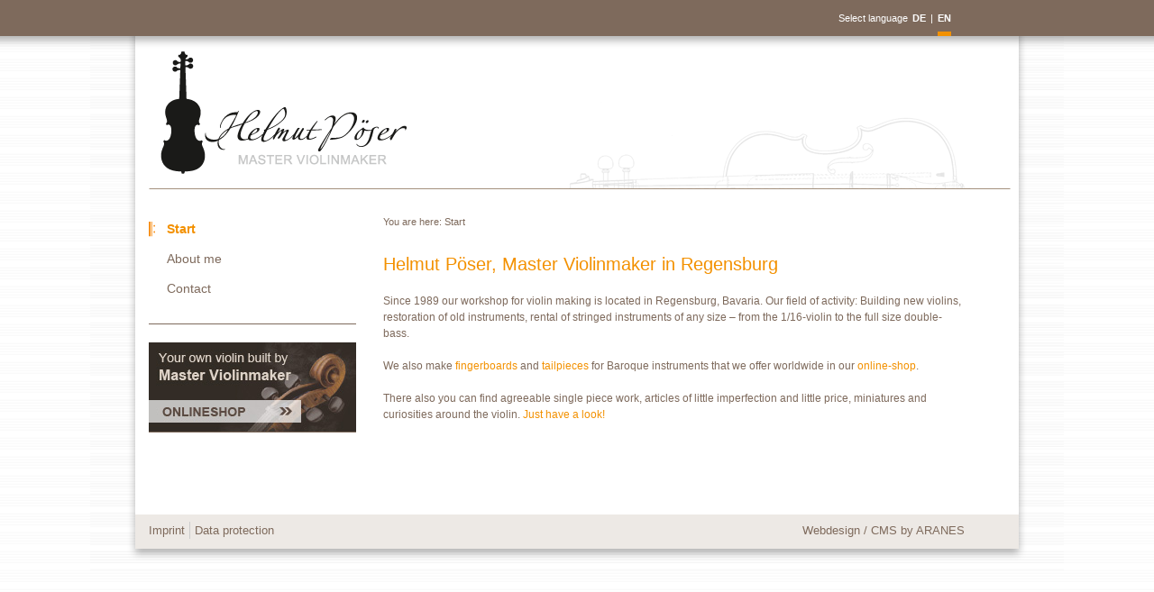

--- FILE ---
content_type: text/html; charset=UTF-8
request_url: https://www.en.der-geigenbaumeister.de/?PHPSESSID=o2d18ii7n910533kd7sqdoorj2
body_size: 4486
content:
<!DOCTYPE html PUBLIC "-//W3C//DTD XHTML 1.0 Transitional//EN" "http://www.w3.org/TR/xhtml1/DTD/xhtml1-transitional.dtd">
<html xmlns="http://www.w3.org/1999/xhtml" xml:lang="de" lang="de">
<head>
<title>Helmut Pöser, Geigenbaumeister in Regensburg</title>
<link href="/css/mods/promo.css" rel="stylesheet" type="text/css"/>
<meta http-equiv="Content-Type" content="text/html; charset=utf-8" />
<meta name="keywords" content="Helmut Pöser, Geigenbaumeister, Regensburg" />
<meta name="description" content="Helmut Pöser, der Geigenbaumeister in Regensburg" />
<meta name="robots" content="index, follow" />   
<link href="/css/layout.css" rel="stylesheet" type="text/css"/>
<!--[if lte IE 7]>
<link href="/css/patches/patch_layout_draft.css" rel="stylesheet" type="text/css" />
<![endif]-->
<script type="text/javascript" src="http://ajax.googleapis.com/ajax/libs/jquery/1.7/jquery.min.js"></script>
<script type="text/javascript" src="/js/website/lib.js"></script>
</head>

<body id="cms"    >
  <div id="body_wrapper_main">
  <div id="body_wrapper_head">
  <div id="page_margins">
    <div id="page">
      <div id="header">
        <div id="languagenav" class="floatbox">
            <span class="label lgselect">Select language</span>
            <a href="http://www.der-geigenbaumeister.de?PHPSESSID=09jpin61eb0ot68n6ldahsm3d5" title="Deutsch">DE</a>
            <span class="label">|</span>
            <a href="http://www.en.der-geigenbaumeister.de?PHPSESSID=09jpin61eb0ot68n6ldahsm3d5" class="act" title="English">EN</a>
        </div>
        
          <a href="/?&amp;PHPSESSID=09jpin61eb0ot68n6ldahsm3d5"><img src="/img/ly/en/logo.png" alt="Geigenbaumeister Helmut Pöser" /></a>
                
      </div>
      <div id="main">
        <div id="col1">
          <div id="col1_content" class="clearfix">
            <div id="bc">You are here: <a href="/">Start</a></div>
            <div id="content">
	    	    <h1>
	Helmut P&ouml;ser, Master Violinmaker in Regensburg</h1>
<p>
	Since 1989 our workshop for violin making is located in Regensburg, Bavaria. Our field of activity: Building new violins, restoration of old instruments, rental of stringed instruments of any size &ndash; from the 1/16-violin to the full size double-bass.<br />
	<br />
	We also make <a href="http://www.baroquemaster.de/griffbretter.htm">fingerboards </a>and <a href="http://www.baroquemaster.de/saitenhalter.htm">tailpieces </a>for Baroque instruments that we offer worldwide in our <a href="http://www.baroquemaster.de/">online-shop</a>.<br />
	<br />
	There also you can find agreeable single piece work, articles of little imperfection and little price, miniatures and curiosities around the violin. <a href="http://www.baroquemaster.de/">Just have a look!</a></p>
<p>
	&nbsp;</p>
	    	</div>
          </div>
        </div>
        <div id="col2">
          <div id="col2_content" class="clearfix">
            
            <div id="promo">
            	<div id="promohead">News</div>
							</div>   

          </div>
        </div>
        <div id="col3">
          <div id="col3_content" class="clearfix">
            <div id="nav"><ul><li class="act"><a href="/" class="act">Start</a>
</li>

<li><a href="/team.htm">About me</a></li>

<li><a href="/contact.htm">Contact</a></li>
</ul></div>
                                
                <div class="promo" id="promoBanner">
                                            <div class="item">
	                	                		                			                <a href="http://www.baroquemaster.de" onclick="AccessLog('2','promo','');"  title="Shop" >
				                <img src="/upload/promo/2_shopbanner_en.jpg" alt="Shop" />
			                </a> 
		                	                              
                </div>
                                    </div>	
            
          </div>
          <div id="ie_clearing"> &#160; </div>
        </div>
      </div>
    
     	
      
    </div>
  </div>
  </div>
  </div>
   
  <div id="footer">
  <div id="footer_content" class="floatbox">
    <div id="footerright"><a href="http://www.aranes.de" target="_blank">Webdesign / CMS by ARANES</a></div>
    <div id="footerleft"><ul><li><a href="/imprint.htm">Imprint</a></li>

<li><a href="/data_protection.htm">Data protection</a></li>
</ul></div>
  </div>  
  </div>  
    

    
    
  </body>
</html>

--- FILE ---
content_type: text/css
request_url: https://www.en.der-geigenbaumeister.de/css/layout.css
body_size: 764
content:
@charset "UTF-8";
/**
 * "Yet Another Multicolumn Layout" - (X)HTML/CSS framework
 * (en) central stylesheet
 * (de) zentrales Stylesheet
 *
 * @creator       YAML Builder V1.1b (http://builder.yaml.de)
 * @file          my_layout.css
 * @-yaml-minver  3.1
 * 
 */

/* import core styles | Basis-Stylesheets einbinden */
@import url(/yaml/core/base.css);

/* import screen layout | Screen-Layout einbinden */
@import url(/yaml/core/commonaranes.css);
@import url(/yaml/navigation/nav_vlistaranes.css);
@import url(/yaml/screen/forms.css);
@import url(screen/basemod.css);
@import url(screen/content.css);
@import url(screen/navigation.css);

/* import print layout | Druck-Layout einbinden */
@import url(/yaml/print/print_100_draft.css);


--- FILE ---
content_type: text/css
request_url: https://www.en.der-geigenbaumeister.de/yaml/screen/forms.css
body_size: 11378
content:
@charset "UTF-8";
/**
 * "Yet Another Multicolumn Layout" - (X)HTML/CSS Framework
 *
 * (en) CSS-component for creating vertical forms
 * (de) CSS-Baustein zur Erstellung von Formularen mit untereinander angeordneten Elementen
 *
 * @note            Many thanks to Ansgar Hein (http://www.anatom5.de) for contribution
 *
 * @copyright       Copyright 2005-2010, Dirk Jesse
 * @license         CC-A 2.0 (http://creativecommons.org/licenses/by/2.0/),
 *                  YAML-C (http://www.yaml.de/en/license/license-conditions.html)
 * @link            http://www.yaml.de
 * @package         yaml
 * @version         3.2.1
 * @revision        $Revision: 455 $
 * @lastmodified    $Date: 2010-01-01 17:33:05 +0100 (Fr, 01. Jan 2010) $
 */
 
 /* screen, projection */

@media all 
{
  /**
   *  YAML Forms - visual styling
   *
   *  (en) visual form styling area
   *  (de) Festlegung des optischen Erscheinungsbildes
   */

  form.yform {
    background: #f4f4f4;
    border: 1px #ddd solid;
    margin: 0 0 1em 0;
    padding: 10px; 
    page-break-after: avoid;
    page-break-before: avoid;
    page-break-inside: avoid;
  }

  .yform fieldset {
    border: 1px #ddd solid;
    background: #fafafa;
    margin: 0 0 1em 0;
    padding: 0.5em 1em;
  }
  
  .yform legend {
    font-weight:bold;
  }

  .yform label {
    color:#666;
  }
  
  .yform fieldset img {
    margin-left: 31%;
  }

  form.yform input,
  form.yform textarea,
  form.yform select, 
  form.yform optgroup {
    font-family:  Arial, Helvetica, sans-serif; /* proportional fonts for all form elements */
    border: 1px solid #ddd;
    background: #f9f9f9;
  }

  form.yform .type-text input,
  form.yform .type-text textarea,
  form.yform .type-select select {
    font-family:  Arial, Helvetica, sans-serif; /* proportional fonts for all form elements */
    border: 1px solid #ddd;
    background: #f9f9f9;
  }

  /* :hover and :focus status on form fields | Effekt zur Hervorhebung von Formularfeldern bei :hover oder :focus */
  form.yform div.type-text input:focus,
  form.yform div select:focus,
  form.yform div textarea:focus,
  form.yform div.type-text input:hover,
  form.yform div select:hover,
  form.yform div textarea:hover,
  form.yform div.type-text input:active,
  form.yform div select:active,
  form.yform div textarea:active {
    border: 1px #999 solid;
    background: #fff;
  }

  /* Styling of custom styled buttons | Gestaltung von individuell gestalteten Buttons */
  form.yform .type-button input {
    padding-left:8px;
    padding-right:8px;
  }
  
  /*
  .yform .type-button input[type=reset] { color:#300; background:#661717 url(images/button_red.png) top left repeat-x; }
  .yform .type-button input[type=submit] { color:#330; background:#5e5607 url(images/button_yellow.png) top left repeat-x; }

  /* optional button styling for IE6 using classes
  .yform .type-button input.reset { color:#300; background:#661717 url(images/button_red.png) top left repeat-x; }
  .yform .type-button input.submit { color:#330; background:#5e5607 url(images/button_yellow.png) top left repeat-x; }
  */

  /* :hover and :focus status on buttons | Effekt zur Hervorhebung von Schaltern bei :hover oder :focus */
  .yform div.type-button input:focus,
  .yform div.type-button input:hover,
  .yform div.type-button input:active {
    border: 1px #999 solid;
    background: #fff;
  }

  .yform div.type-button input.reset:focus,
  .yform div.type-button input.reset:hover,
  .yform div.type-button input.reset:active {
    border: 1px #999 solid;
    background: #fff;
  }

  .yform div.type-button input.submit:focus,
  .yform div.type-button input.submit:hover,
  .yform div.type-button input.submit:active {
    border: 1px #999 solid;
    background: #fff;
  }

 /*------------------------------------------------------------------------------------------------------*/

 /**
  * Vertical-Forms - technical base (standard)
  *
  * |-------------------------------|
  * | fieldset                      |
  * |-------------------------------|
  * |   label                       |
  * |   input / select / textarea   |
  * |-------------------------------|
  * | /fieldset                     |
  * |-------------------------------|
  *
  * (en) Styling of forms where both label and input/select/textarea are styled with display:block;
  * (de) Formulargestaltung, bei der sowohl label als auch input/select/textarea mit display:block; gestaltet werden
  *
  * WARNING:This part contains several IE-stability-fixes. Don't edit this part if you are not sure, what you're doing!
  */

  /* General form styling  | Allgemeine Formatierung des Formulars */
  form.yform { overflow:hidden; }
  form.yform fieldset { overflow:hidden; }
  form.yform label { display:block; cursor:pointer; color: #666; }
  form.yform legend { background:transparent; border:0; padding:0 0.5em; color: #666; }
  form.yform .message { display:block; margin-bottom:0.5em; color:#666; }

  /* Hiding of hidden fields (otherwise ugly spaces in Firefox) | Versteckte Felder wirklich verstecken (sonst ggf. häßliche Lücken im Firefox) */
  form.yform input[type=hidden] { display:none !important; }

  /* Highlight mandatory fields | Pflichtfeldkennzeichnung hervorheben */
  form.yform sup { color: #900; font-weight: bold; }
  form.yform label span.required { color: #900; font-weight: bold; }

  /* styling containing DIV elements | Gestaltung der kapselnden DIV-Elemente */
  .yform div.type-text,
  .yform div.type-select,
  .yform div.type-check,
  .yform div.type-button {
    margin:0.5em 0;
    /*padding:3px 0.5em;  */
    position:relative;
    overflow:hidden;
  }

  form.yform div.type-button {
    /*padding:3px 0em;  */
  }
  
  /* styling standard form elements with 'almost' equal flexible width | Gestaltung der einzelnen Formularelemente mit annähend gleicher Breite */
  form.yform .type-text input,
  form.yform .type-text textarea {
    display:block;
    position:relative;
    padding:0.3em 0.3em;
    width:58.5%;
  }

  form.yform .type-select select {
    display:block;
    position:relative;
    padding:0.3em 2px 0.3em 1px;
    width:60%;
    cursor:pointer;
  }
  form.yform .type-select select optgroup {
    font-style:normal;
    font-weight:bold;
  }

  form.yform .type-check input { cursor:pointer; }
  form.yform .type-check label { display:inline; }

  /* Styling of buttons | Gestaltung von Buttons
  .yform .type-button input {
    cursor:pointer;
    overflow:visible;  /* Fixes IE7 auto-padding bug */
    width:auto;
  }

  /* Styling of error-messages | Fehlermeldungen */
  form.yform div.error {
    border:1px #a00 dashed;
    background:#faf4f4;
    padding:0.5em;
  }

  form.yform div.error label { color:#000; font-weight:bold; }
  form.yform div.error .message { color:#800; }

  /* avoid jumping checkboxes & radiobuttons in IE8 */
  form.yform div.type-check input:focus,
  form.yform div.type-check input:hover,
  form.yform div.type-check input:active { border:0 none; }

 /*------------------------------------------------------------------------------------------------------*/

  /* Indent Checkbox fields to match label-width | Checkboxen um den gleichen Wert einrücken, wie die Breite der labels */

  .full div.type-text input,
  .full div.type-text textarea { width:95.5%; margin-right: -3px; }
  .full div.type-select select { width:97.0%; margin-right: -3px; }
  
  /* width adjustments for IE 5.x & IE6 | Breitenanpassung für Internet Explorer 5.x und 6.0 */
  * html .full div.type-text input,
  * html .full div.type-text textarea { width:95.5%; }
  * html .full div.type-select select { width:97.0%; }

 /*------------------------------------------------------------------------------------------------------*/

 /**
  * Columnar forms display - technical base (optional)
  *
  * |-------------------------------------------|
  * | fieldset                                  |
  * |-------------------------------------------|
  * |                                           |
  * |   label   |   input / select / textarea   |
  * |                                           |
  * |-------------------------------------------|
  * | /fieldset                                 |
  * |-------------------------------------------|
  *
  * (en) Styling of forms where label floats left of form-elements
  * (de) Formulargestaltung, bei der die label-Elemente nach links fließen
  *
  * WARNING:This part contains several IE-stability-fixes. Don't edit this part if you are not sure, what you're doing!
  */

  /* Columnar display | Spalten-Darstellung */
  .columnar .type-text label,
  .columnar .type-select label {
    float:left;
    width:30%; /* Can be fixed width too | Kann auch eine fixe Angabe sein */
  }

  /* Indent Checkbox fields to match label-width | Checkboxen um den gleichen Wert einrücken, wie die Breite der labels
  .columnar div.type-check input { margin-left:30%; }
  .columnar div.error .message { margin-left:30%; }

  .columnar fieldset div.type-button,
  fieldset.columnar div.type-button { padding-left:30%; }

  .columnar div.type-text input,
  .columnar div.type-text textarea { float:left; width:67.8%; margin-right: -3px; }
  .columnar div.type-select select { float:left; width:69.4%; margin-right: -3px; }
  
  /* Indent Checkbox fields to match label-width | Checkboxen um den gleichen Wert einrücken, wie die Breite der labels */
  .columnar div.type-check { padding-left: 30%; }
  .columnar div.type-button { padding-left: 30%; }
  .columnar div.error .message { margin-left: 30%; }

  .columnar div.type-text input,
  .columnar div.type-text textarea { width: 67.8%; }
  .columnar .formoutput { width: 67.8%; float:left; }
  .columnar div.type-select select { width: 69.4%; }
  
  /* width adjustments for IE 5.x & IE6 | Breitenanpassung für Internet Explorer 5.x und 6.0 */
  * html .columnar div.type-text input,
  * html .columnar div.type-text textarea { width:67.2%; }
  * html .columnar div.type-select select { width:68.8%; }
  
 /*------------------------------------------------------------------------------------------------------*/

 /**
  * Global fixes for YAML's form construction set
  *
  * @workaround
  * @affected IE 5.x/Win, IE6, IE7
  * @css-for IE 5.x/Win, IE6, IE7
  * @valid no
  */

  .yform, 
  .yform div,
  .yform div * { zoom:1; }

 /**
  * Forms Fieldset/Legend-Bug in IE
  * @see http://www.mattheerema.com/web-design/2006/04/getting-fieldset-backgrounds-and-legends-to-behave-in-ie/
  *
  * @workaround
  * @affected IE 5.x/Win, IE6, IE7, IE8
  * @css-for IE 5.x/Win, IE6, IE7, IE8
  * @valid no
  */
  
  /* all IE */
  form.yform { padding-top:0; }
  form.yform fieldset { padding:0 5px; padding-top:1em; }
  *+html form.yform legend { position:absolute; top:-.5em; left:0; }
  form.yform fieldset { position:relative; overflow:visible;  margin-top:1.5em; zoom:1; }

  /* IE5.x, IE6 & IE7 */
  form.yform legend { padding:0 5px; }
  form.yform fieldset { padding-top:1.0em; }
  
  /* IE5.x & IE6 */
  * html form.yform { padding-top:10px; }
}


--- FILE ---
content_type: text/css
request_url: https://www.en.der-geigenbaumeister.de/css/screen/basemod.css
body_size: 1207
content:
@charset "UTF-8";

@media screen, projection
{
	body {
        background:url(/img/ly/bodybg.png);
	}
	
    #body_wrapper_head {
       background:url(/img/ly/bodyheadbg.png) repeat-x; 
    }
    #body_wrapper_main {
       background:url(/img/ly/bodymainbg.png) repeat-y top; 
    }
	
	#page_margins { 
		margin: 0 auto; 
		width: 980px;  
	}
	
	#page {
		
	}
	
	#header { 
        background:url(/img/ly/headbg.png) no-repeat right bottom;
	}
    
    #header a {
        display: block;
    }
	
	#main { 
		
	}
	
	#footer { 
		background:url(/img/ly/footerbg.png) no-repeat top;
	}
	
    #footer_content { 
		margin:0 auto;
        width:980px;
        height:80px;
        font-size:13px;
	}
    
    #footerright {
        float: right;
        padding:10px 60px 0 0;
	}
	
	#footerleft {
		float: left;
        padding:8px 0 0 5px;
	}
    
	#main { 
		
	}
	
	#col1 { 
		float: right; 
		width: 705px; 
	}
	
	#col2 { 
		display: none;
	}
	
	#col3 { 
		width: auto; 
		margin:0 705px 0 0
	}
	
	#col1_content { 
		padding: 30px 60px 30px 0px; 
	}
	#col2_content { 
	}
	#col3_content {
		padding: 30px 30px 30px 15px; 
	}
}

--- FILE ---
content_type: text/css
request_url: https://www.en.der-geigenbaumeister.de/css/screen/navigation.css
body_size: 1915
content:
/* CSS Document */

@media all
{
#nav {
    padding-bottom:20px;
    margin-bottom:20px;
	border-bottom:1px solid #7e6a5c;
}

/* 1. Navigationsebene */
#nav ul {
	
}

#nav ul li {
	margin-bottom: 5px;
}

#nav ul a {
    color:#7e6a5c;
	padding: 5px 5px 5px 20px;
	font-size:14px;
	font-weight:normal;
	background-repeat:no-repeat;
}

#nav ul a:hover {
    color:#f39100;
	text-decoration:none;
}

#nav ul a.act,
#nav ul a.flyout {
    font-weight:bold;
    color:#f39100;
    background:url(/img/ly/navbullet.png) no-repeat 0 6px;
}


/* 2. Navigationsebene */

#nav ul ul {

}

#nav ul ul li {
	margin-top: 6px;
	margin-bottom:6px;
}


#nav ul ul li.act {
	
}

#nav ul ul a {
	padding:0px 0px 0px 40px;
}

#nav ul ul a.act,
#nav ul ul a.flyout {
    background-position: 20px 1px ;
}

/* 3. Navigationsebene */
#nav ul ul ul a {
	padding:1px 2px 1px 60px;
}

/* 4. Navigationsebene */
#nav ul ul ul ul a {
	padding:1px 2px 1px 60px;
}

/* 5. Navigationsebene */
#nav ul ul ul ul ul a {
	padding:0px 2px 0px 60px;
}

#languagenav {
    padding-left:780px;
}

#languagenav span.label,
#languagenav a {
    font-size: 87.75%;
    color:#fff;
    display:block;
    float:left;
    width:auto;
    line-height:40px;
    height:40px;
    text-decoration: none;
}

#languagenav a {
    margin: 0 5px;
    font-weight: bold;
}

#languagenav a:hover {
    background: url(/img/ly/lgbg_ov.png);
}

#languagenav a.act,
#languagenav a.act:hover{
    background: url(/img/ly/lgbg_act.png);
}



#footer {
}

#footer ul {
	margin:0;
	padding:0;
	list-style-type:none;
}

#footer ul li {
	margin:0;
	padding:0;
	padding-left:5px;
	margin-left:5px;
	float:left;
	list-style-type:none;
    list-style-image: none;
}


#footer ul li {
}

#footer ul li+li {
	border-left:1px solid #ccc;
}


}

--- FILE ---
content_type: application/javascript; charset=UTF-8
request_url: https://www.en.der-geigenbaumeister.de/js/website/lib.js
body_size: 1643
content:
function AccessLog(mod_id,mod,account_id,redirect){
    $.ajax({
       url: '/bin/accesslog.php',
       type:'post',
       data: {
           mod_id: mod_id,
           mod: mod,
           account_id:account_id,
           f:'ajax'
       },
       success: function(){
           if(redirect){
               location.href=redirect;
            }
            return true;
       }
    });
}


function doNextImg(direction)
{
    var start=parseInt(document.getElementById('start').value);
    var end=parseInt(document.getElementById('end').value);
    var aktuell=parseInt(document.getElementById('aktuell').value);
    var position=parseInt(0);

    if(direction == 'back'){
        position=parseInt(aktuell-1);
    }else if(direction == 'forward'){
        position=parseInt(aktuell+1);
    }else if(direction == 'now'){
       position=aktuell;
    }

    if(position == 0) {
        position=parseInt(end-1);
    } else if(position >= end) {
        position=parseInt(start);
    }

    var bild =document.getElementById('zoom_'+position).src;
    var main = bild.replace("_t.jpg","_z.jpg");
    var title =document.getElementById('zoom_'+position).title;
    var description =document.getElementById('zoom_'+position).alt;

    document.getElementById('aktuell').value=position;
    document.getElementById('mainimg').src=main;
    if(document.getElementById('maintitle')){
        document.getElementById('maintitle').innerHTML=title;
    }
    if(document.getElementById('maindescription')){
        document.getElementById('maindescription').innerHTML=description;
    }

}